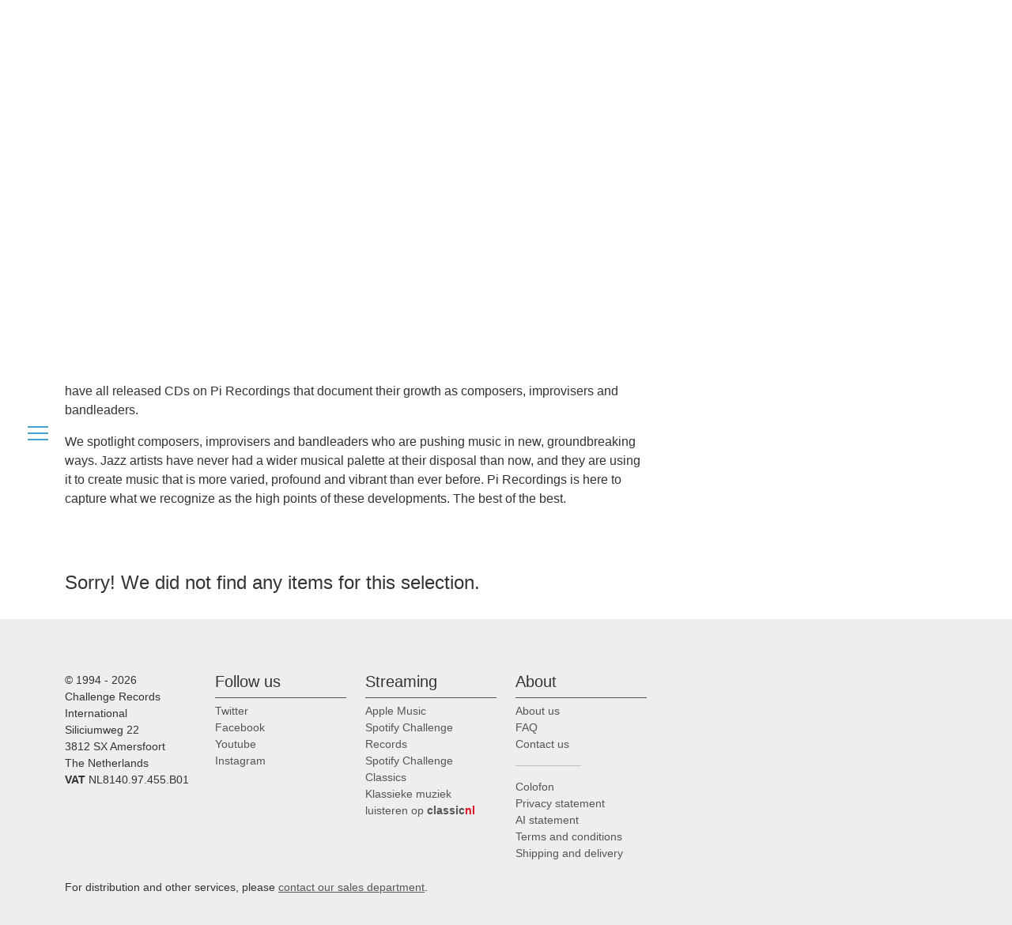

--- FILE ---
content_type: text/html; charset=utf-8
request_url: https://www.google.com/recaptcha/api2/anchor?ar=1&k=6Lcup44jAAAAANT2R3M4mcSVH82I6NzxobY8TfzX&co=aHR0cHM6Ly93d3cuY2hhbGxlbmdlcmVjb3Jkcy5jb206NDQz&hl=en&v=N67nZn4AqZkNcbeMu4prBgzg&size=invisible&anchor-ms=20000&execute-ms=30000&cb=eyv2kni2y04g
body_size: 48704
content:
<!DOCTYPE HTML><html dir="ltr" lang="en"><head><meta http-equiv="Content-Type" content="text/html; charset=UTF-8">
<meta http-equiv="X-UA-Compatible" content="IE=edge">
<title>reCAPTCHA</title>
<style type="text/css">
/* cyrillic-ext */
@font-face {
  font-family: 'Roboto';
  font-style: normal;
  font-weight: 400;
  font-stretch: 100%;
  src: url(//fonts.gstatic.com/s/roboto/v48/KFO7CnqEu92Fr1ME7kSn66aGLdTylUAMa3GUBHMdazTgWw.woff2) format('woff2');
  unicode-range: U+0460-052F, U+1C80-1C8A, U+20B4, U+2DE0-2DFF, U+A640-A69F, U+FE2E-FE2F;
}
/* cyrillic */
@font-face {
  font-family: 'Roboto';
  font-style: normal;
  font-weight: 400;
  font-stretch: 100%;
  src: url(//fonts.gstatic.com/s/roboto/v48/KFO7CnqEu92Fr1ME7kSn66aGLdTylUAMa3iUBHMdazTgWw.woff2) format('woff2');
  unicode-range: U+0301, U+0400-045F, U+0490-0491, U+04B0-04B1, U+2116;
}
/* greek-ext */
@font-face {
  font-family: 'Roboto';
  font-style: normal;
  font-weight: 400;
  font-stretch: 100%;
  src: url(//fonts.gstatic.com/s/roboto/v48/KFO7CnqEu92Fr1ME7kSn66aGLdTylUAMa3CUBHMdazTgWw.woff2) format('woff2');
  unicode-range: U+1F00-1FFF;
}
/* greek */
@font-face {
  font-family: 'Roboto';
  font-style: normal;
  font-weight: 400;
  font-stretch: 100%;
  src: url(//fonts.gstatic.com/s/roboto/v48/KFO7CnqEu92Fr1ME7kSn66aGLdTylUAMa3-UBHMdazTgWw.woff2) format('woff2');
  unicode-range: U+0370-0377, U+037A-037F, U+0384-038A, U+038C, U+038E-03A1, U+03A3-03FF;
}
/* math */
@font-face {
  font-family: 'Roboto';
  font-style: normal;
  font-weight: 400;
  font-stretch: 100%;
  src: url(//fonts.gstatic.com/s/roboto/v48/KFO7CnqEu92Fr1ME7kSn66aGLdTylUAMawCUBHMdazTgWw.woff2) format('woff2');
  unicode-range: U+0302-0303, U+0305, U+0307-0308, U+0310, U+0312, U+0315, U+031A, U+0326-0327, U+032C, U+032F-0330, U+0332-0333, U+0338, U+033A, U+0346, U+034D, U+0391-03A1, U+03A3-03A9, U+03B1-03C9, U+03D1, U+03D5-03D6, U+03F0-03F1, U+03F4-03F5, U+2016-2017, U+2034-2038, U+203C, U+2040, U+2043, U+2047, U+2050, U+2057, U+205F, U+2070-2071, U+2074-208E, U+2090-209C, U+20D0-20DC, U+20E1, U+20E5-20EF, U+2100-2112, U+2114-2115, U+2117-2121, U+2123-214F, U+2190, U+2192, U+2194-21AE, U+21B0-21E5, U+21F1-21F2, U+21F4-2211, U+2213-2214, U+2216-22FF, U+2308-230B, U+2310, U+2319, U+231C-2321, U+2336-237A, U+237C, U+2395, U+239B-23B7, U+23D0, U+23DC-23E1, U+2474-2475, U+25AF, U+25B3, U+25B7, U+25BD, U+25C1, U+25CA, U+25CC, U+25FB, U+266D-266F, U+27C0-27FF, U+2900-2AFF, U+2B0E-2B11, U+2B30-2B4C, U+2BFE, U+3030, U+FF5B, U+FF5D, U+1D400-1D7FF, U+1EE00-1EEFF;
}
/* symbols */
@font-face {
  font-family: 'Roboto';
  font-style: normal;
  font-weight: 400;
  font-stretch: 100%;
  src: url(//fonts.gstatic.com/s/roboto/v48/KFO7CnqEu92Fr1ME7kSn66aGLdTylUAMaxKUBHMdazTgWw.woff2) format('woff2');
  unicode-range: U+0001-000C, U+000E-001F, U+007F-009F, U+20DD-20E0, U+20E2-20E4, U+2150-218F, U+2190, U+2192, U+2194-2199, U+21AF, U+21E6-21F0, U+21F3, U+2218-2219, U+2299, U+22C4-22C6, U+2300-243F, U+2440-244A, U+2460-24FF, U+25A0-27BF, U+2800-28FF, U+2921-2922, U+2981, U+29BF, U+29EB, U+2B00-2BFF, U+4DC0-4DFF, U+FFF9-FFFB, U+10140-1018E, U+10190-1019C, U+101A0, U+101D0-101FD, U+102E0-102FB, U+10E60-10E7E, U+1D2C0-1D2D3, U+1D2E0-1D37F, U+1F000-1F0FF, U+1F100-1F1AD, U+1F1E6-1F1FF, U+1F30D-1F30F, U+1F315, U+1F31C, U+1F31E, U+1F320-1F32C, U+1F336, U+1F378, U+1F37D, U+1F382, U+1F393-1F39F, U+1F3A7-1F3A8, U+1F3AC-1F3AF, U+1F3C2, U+1F3C4-1F3C6, U+1F3CA-1F3CE, U+1F3D4-1F3E0, U+1F3ED, U+1F3F1-1F3F3, U+1F3F5-1F3F7, U+1F408, U+1F415, U+1F41F, U+1F426, U+1F43F, U+1F441-1F442, U+1F444, U+1F446-1F449, U+1F44C-1F44E, U+1F453, U+1F46A, U+1F47D, U+1F4A3, U+1F4B0, U+1F4B3, U+1F4B9, U+1F4BB, U+1F4BF, U+1F4C8-1F4CB, U+1F4D6, U+1F4DA, U+1F4DF, U+1F4E3-1F4E6, U+1F4EA-1F4ED, U+1F4F7, U+1F4F9-1F4FB, U+1F4FD-1F4FE, U+1F503, U+1F507-1F50B, U+1F50D, U+1F512-1F513, U+1F53E-1F54A, U+1F54F-1F5FA, U+1F610, U+1F650-1F67F, U+1F687, U+1F68D, U+1F691, U+1F694, U+1F698, U+1F6AD, U+1F6B2, U+1F6B9-1F6BA, U+1F6BC, U+1F6C6-1F6CF, U+1F6D3-1F6D7, U+1F6E0-1F6EA, U+1F6F0-1F6F3, U+1F6F7-1F6FC, U+1F700-1F7FF, U+1F800-1F80B, U+1F810-1F847, U+1F850-1F859, U+1F860-1F887, U+1F890-1F8AD, U+1F8B0-1F8BB, U+1F8C0-1F8C1, U+1F900-1F90B, U+1F93B, U+1F946, U+1F984, U+1F996, U+1F9E9, U+1FA00-1FA6F, U+1FA70-1FA7C, U+1FA80-1FA89, U+1FA8F-1FAC6, U+1FACE-1FADC, U+1FADF-1FAE9, U+1FAF0-1FAF8, U+1FB00-1FBFF;
}
/* vietnamese */
@font-face {
  font-family: 'Roboto';
  font-style: normal;
  font-weight: 400;
  font-stretch: 100%;
  src: url(//fonts.gstatic.com/s/roboto/v48/KFO7CnqEu92Fr1ME7kSn66aGLdTylUAMa3OUBHMdazTgWw.woff2) format('woff2');
  unicode-range: U+0102-0103, U+0110-0111, U+0128-0129, U+0168-0169, U+01A0-01A1, U+01AF-01B0, U+0300-0301, U+0303-0304, U+0308-0309, U+0323, U+0329, U+1EA0-1EF9, U+20AB;
}
/* latin-ext */
@font-face {
  font-family: 'Roboto';
  font-style: normal;
  font-weight: 400;
  font-stretch: 100%;
  src: url(//fonts.gstatic.com/s/roboto/v48/KFO7CnqEu92Fr1ME7kSn66aGLdTylUAMa3KUBHMdazTgWw.woff2) format('woff2');
  unicode-range: U+0100-02BA, U+02BD-02C5, U+02C7-02CC, U+02CE-02D7, U+02DD-02FF, U+0304, U+0308, U+0329, U+1D00-1DBF, U+1E00-1E9F, U+1EF2-1EFF, U+2020, U+20A0-20AB, U+20AD-20C0, U+2113, U+2C60-2C7F, U+A720-A7FF;
}
/* latin */
@font-face {
  font-family: 'Roboto';
  font-style: normal;
  font-weight: 400;
  font-stretch: 100%;
  src: url(//fonts.gstatic.com/s/roboto/v48/KFO7CnqEu92Fr1ME7kSn66aGLdTylUAMa3yUBHMdazQ.woff2) format('woff2');
  unicode-range: U+0000-00FF, U+0131, U+0152-0153, U+02BB-02BC, U+02C6, U+02DA, U+02DC, U+0304, U+0308, U+0329, U+2000-206F, U+20AC, U+2122, U+2191, U+2193, U+2212, U+2215, U+FEFF, U+FFFD;
}
/* cyrillic-ext */
@font-face {
  font-family: 'Roboto';
  font-style: normal;
  font-weight: 500;
  font-stretch: 100%;
  src: url(//fonts.gstatic.com/s/roboto/v48/KFO7CnqEu92Fr1ME7kSn66aGLdTylUAMa3GUBHMdazTgWw.woff2) format('woff2');
  unicode-range: U+0460-052F, U+1C80-1C8A, U+20B4, U+2DE0-2DFF, U+A640-A69F, U+FE2E-FE2F;
}
/* cyrillic */
@font-face {
  font-family: 'Roboto';
  font-style: normal;
  font-weight: 500;
  font-stretch: 100%;
  src: url(//fonts.gstatic.com/s/roboto/v48/KFO7CnqEu92Fr1ME7kSn66aGLdTylUAMa3iUBHMdazTgWw.woff2) format('woff2');
  unicode-range: U+0301, U+0400-045F, U+0490-0491, U+04B0-04B1, U+2116;
}
/* greek-ext */
@font-face {
  font-family: 'Roboto';
  font-style: normal;
  font-weight: 500;
  font-stretch: 100%;
  src: url(//fonts.gstatic.com/s/roboto/v48/KFO7CnqEu92Fr1ME7kSn66aGLdTylUAMa3CUBHMdazTgWw.woff2) format('woff2');
  unicode-range: U+1F00-1FFF;
}
/* greek */
@font-face {
  font-family: 'Roboto';
  font-style: normal;
  font-weight: 500;
  font-stretch: 100%;
  src: url(//fonts.gstatic.com/s/roboto/v48/KFO7CnqEu92Fr1ME7kSn66aGLdTylUAMa3-UBHMdazTgWw.woff2) format('woff2');
  unicode-range: U+0370-0377, U+037A-037F, U+0384-038A, U+038C, U+038E-03A1, U+03A3-03FF;
}
/* math */
@font-face {
  font-family: 'Roboto';
  font-style: normal;
  font-weight: 500;
  font-stretch: 100%;
  src: url(//fonts.gstatic.com/s/roboto/v48/KFO7CnqEu92Fr1ME7kSn66aGLdTylUAMawCUBHMdazTgWw.woff2) format('woff2');
  unicode-range: U+0302-0303, U+0305, U+0307-0308, U+0310, U+0312, U+0315, U+031A, U+0326-0327, U+032C, U+032F-0330, U+0332-0333, U+0338, U+033A, U+0346, U+034D, U+0391-03A1, U+03A3-03A9, U+03B1-03C9, U+03D1, U+03D5-03D6, U+03F0-03F1, U+03F4-03F5, U+2016-2017, U+2034-2038, U+203C, U+2040, U+2043, U+2047, U+2050, U+2057, U+205F, U+2070-2071, U+2074-208E, U+2090-209C, U+20D0-20DC, U+20E1, U+20E5-20EF, U+2100-2112, U+2114-2115, U+2117-2121, U+2123-214F, U+2190, U+2192, U+2194-21AE, U+21B0-21E5, U+21F1-21F2, U+21F4-2211, U+2213-2214, U+2216-22FF, U+2308-230B, U+2310, U+2319, U+231C-2321, U+2336-237A, U+237C, U+2395, U+239B-23B7, U+23D0, U+23DC-23E1, U+2474-2475, U+25AF, U+25B3, U+25B7, U+25BD, U+25C1, U+25CA, U+25CC, U+25FB, U+266D-266F, U+27C0-27FF, U+2900-2AFF, U+2B0E-2B11, U+2B30-2B4C, U+2BFE, U+3030, U+FF5B, U+FF5D, U+1D400-1D7FF, U+1EE00-1EEFF;
}
/* symbols */
@font-face {
  font-family: 'Roboto';
  font-style: normal;
  font-weight: 500;
  font-stretch: 100%;
  src: url(//fonts.gstatic.com/s/roboto/v48/KFO7CnqEu92Fr1ME7kSn66aGLdTylUAMaxKUBHMdazTgWw.woff2) format('woff2');
  unicode-range: U+0001-000C, U+000E-001F, U+007F-009F, U+20DD-20E0, U+20E2-20E4, U+2150-218F, U+2190, U+2192, U+2194-2199, U+21AF, U+21E6-21F0, U+21F3, U+2218-2219, U+2299, U+22C4-22C6, U+2300-243F, U+2440-244A, U+2460-24FF, U+25A0-27BF, U+2800-28FF, U+2921-2922, U+2981, U+29BF, U+29EB, U+2B00-2BFF, U+4DC0-4DFF, U+FFF9-FFFB, U+10140-1018E, U+10190-1019C, U+101A0, U+101D0-101FD, U+102E0-102FB, U+10E60-10E7E, U+1D2C0-1D2D3, U+1D2E0-1D37F, U+1F000-1F0FF, U+1F100-1F1AD, U+1F1E6-1F1FF, U+1F30D-1F30F, U+1F315, U+1F31C, U+1F31E, U+1F320-1F32C, U+1F336, U+1F378, U+1F37D, U+1F382, U+1F393-1F39F, U+1F3A7-1F3A8, U+1F3AC-1F3AF, U+1F3C2, U+1F3C4-1F3C6, U+1F3CA-1F3CE, U+1F3D4-1F3E0, U+1F3ED, U+1F3F1-1F3F3, U+1F3F5-1F3F7, U+1F408, U+1F415, U+1F41F, U+1F426, U+1F43F, U+1F441-1F442, U+1F444, U+1F446-1F449, U+1F44C-1F44E, U+1F453, U+1F46A, U+1F47D, U+1F4A3, U+1F4B0, U+1F4B3, U+1F4B9, U+1F4BB, U+1F4BF, U+1F4C8-1F4CB, U+1F4D6, U+1F4DA, U+1F4DF, U+1F4E3-1F4E6, U+1F4EA-1F4ED, U+1F4F7, U+1F4F9-1F4FB, U+1F4FD-1F4FE, U+1F503, U+1F507-1F50B, U+1F50D, U+1F512-1F513, U+1F53E-1F54A, U+1F54F-1F5FA, U+1F610, U+1F650-1F67F, U+1F687, U+1F68D, U+1F691, U+1F694, U+1F698, U+1F6AD, U+1F6B2, U+1F6B9-1F6BA, U+1F6BC, U+1F6C6-1F6CF, U+1F6D3-1F6D7, U+1F6E0-1F6EA, U+1F6F0-1F6F3, U+1F6F7-1F6FC, U+1F700-1F7FF, U+1F800-1F80B, U+1F810-1F847, U+1F850-1F859, U+1F860-1F887, U+1F890-1F8AD, U+1F8B0-1F8BB, U+1F8C0-1F8C1, U+1F900-1F90B, U+1F93B, U+1F946, U+1F984, U+1F996, U+1F9E9, U+1FA00-1FA6F, U+1FA70-1FA7C, U+1FA80-1FA89, U+1FA8F-1FAC6, U+1FACE-1FADC, U+1FADF-1FAE9, U+1FAF0-1FAF8, U+1FB00-1FBFF;
}
/* vietnamese */
@font-face {
  font-family: 'Roboto';
  font-style: normal;
  font-weight: 500;
  font-stretch: 100%;
  src: url(//fonts.gstatic.com/s/roboto/v48/KFO7CnqEu92Fr1ME7kSn66aGLdTylUAMa3OUBHMdazTgWw.woff2) format('woff2');
  unicode-range: U+0102-0103, U+0110-0111, U+0128-0129, U+0168-0169, U+01A0-01A1, U+01AF-01B0, U+0300-0301, U+0303-0304, U+0308-0309, U+0323, U+0329, U+1EA0-1EF9, U+20AB;
}
/* latin-ext */
@font-face {
  font-family: 'Roboto';
  font-style: normal;
  font-weight: 500;
  font-stretch: 100%;
  src: url(//fonts.gstatic.com/s/roboto/v48/KFO7CnqEu92Fr1ME7kSn66aGLdTylUAMa3KUBHMdazTgWw.woff2) format('woff2');
  unicode-range: U+0100-02BA, U+02BD-02C5, U+02C7-02CC, U+02CE-02D7, U+02DD-02FF, U+0304, U+0308, U+0329, U+1D00-1DBF, U+1E00-1E9F, U+1EF2-1EFF, U+2020, U+20A0-20AB, U+20AD-20C0, U+2113, U+2C60-2C7F, U+A720-A7FF;
}
/* latin */
@font-face {
  font-family: 'Roboto';
  font-style: normal;
  font-weight: 500;
  font-stretch: 100%;
  src: url(//fonts.gstatic.com/s/roboto/v48/KFO7CnqEu92Fr1ME7kSn66aGLdTylUAMa3yUBHMdazQ.woff2) format('woff2');
  unicode-range: U+0000-00FF, U+0131, U+0152-0153, U+02BB-02BC, U+02C6, U+02DA, U+02DC, U+0304, U+0308, U+0329, U+2000-206F, U+20AC, U+2122, U+2191, U+2193, U+2212, U+2215, U+FEFF, U+FFFD;
}
/* cyrillic-ext */
@font-face {
  font-family: 'Roboto';
  font-style: normal;
  font-weight: 900;
  font-stretch: 100%;
  src: url(//fonts.gstatic.com/s/roboto/v48/KFO7CnqEu92Fr1ME7kSn66aGLdTylUAMa3GUBHMdazTgWw.woff2) format('woff2');
  unicode-range: U+0460-052F, U+1C80-1C8A, U+20B4, U+2DE0-2DFF, U+A640-A69F, U+FE2E-FE2F;
}
/* cyrillic */
@font-face {
  font-family: 'Roboto';
  font-style: normal;
  font-weight: 900;
  font-stretch: 100%;
  src: url(//fonts.gstatic.com/s/roboto/v48/KFO7CnqEu92Fr1ME7kSn66aGLdTylUAMa3iUBHMdazTgWw.woff2) format('woff2');
  unicode-range: U+0301, U+0400-045F, U+0490-0491, U+04B0-04B1, U+2116;
}
/* greek-ext */
@font-face {
  font-family: 'Roboto';
  font-style: normal;
  font-weight: 900;
  font-stretch: 100%;
  src: url(//fonts.gstatic.com/s/roboto/v48/KFO7CnqEu92Fr1ME7kSn66aGLdTylUAMa3CUBHMdazTgWw.woff2) format('woff2');
  unicode-range: U+1F00-1FFF;
}
/* greek */
@font-face {
  font-family: 'Roboto';
  font-style: normal;
  font-weight: 900;
  font-stretch: 100%;
  src: url(//fonts.gstatic.com/s/roboto/v48/KFO7CnqEu92Fr1ME7kSn66aGLdTylUAMa3-UBHMdazTgWw.woff2) format('woff2');
  unicode-range: U+0370-0377, U+037A-037F, U+0384-038A, U+038C, U+038E-03A1, U+03A3-03FF;
}
/* math */
@font-face {
  font-family: 'Roboto';
  font-style: normal;
  font-weight: 900;
  font-stretch: 100%;
  src: url(//fonts.gstatic.com/s/roboto/v48/KFO7CnqEu92Fr1ME7kSn66aGLdTylUAMawCUBHMdazTgWw.woff2) format('woff2');
  unicode-range: U+0302-0303, U+0305, U+0307-0308, U+0310, U+0312, U+0315, U+031A, U+0326-0327, U+032C, U+032F-0330, U+0332-0333, U+0338, U+033A, U+0346, U+034D, U+0391-03A1, U+03A3-03A9, U+03B1-03C9, U+03D1, U+03D5-03D6, U+03F0-03F1, U+03F4-03F5, U+2016-2017, U+2034-2038, U+203C, U+2040, U+2043, U+2047, U+2050, U+2057, U+205F, U+2070-2071, U+2074-208E, U+2090-209C, U+20D0-20DC, U+20E1, U+20E5-20EF, U+2100-2112, U+2114-2115, U+2117-2121, U+2123-214F, U+2190, U+2192, U+2194-21AE, U+21B0-21E5, U+21F1-21F2, U+21F4-2211, U+2213-2214, U+2216-22FF, U+2308-230B, U+2310, U+2319, U+231C-2321, U+2336-237A, U+237C, U+2395, U+239B-23B7, U+23D0, U+23DC-23E1, U+2474-2475, U+25AF, U+25B3, U+25B7, U+25BD, U+25C1, U+25CA, U+25CC, U+25FB, U+266D-266F, U+27C0-27FF, U+2900-2AFF, U+2B0E-2B11, U+2B30-2B4C, U+2BFE, U+3030, U+FF5B, U+FF5D, U+1D400-1D7FF, U+1EE00-1EEFF;
}
/* symbols */
@font-face {
  font-family: 'Roboto';
  font-style: normal;
  font-weight: 900;
  font-stretch: 100%;
  src: url(//fonts.gstatic.com/s/roboto/v48/KFO7CnqEu92Fr1ME7kSn66aGLdTylUAMaxKUBHMdazTgWw.woff2) format('woff2');
  unicode-range: U+0001-000C, U+000E-001F, U+007F-009F, U+20DD-20E0, U+20E2-20E4, U+2150-218F, U+2190, U+2192, U+2194-2199, U+21AF, U+21E6-21F0, U+21F3, U+2218-2219, U+2299, U+22C4-22C6, U+2300-243F, U+2440-244A, U+2460-24FF, U+25A0-27BF, U+2800-28FF, U+2921-2922, U+2981, U+29BF, U+29EB, U+2B00-2BFF, U+4DC0-4DFF, U+FFF9-FFFB, U+10140-1018E, U+10190-1019C, U+101A0, U+101D0-101FD, U+102E0-102FB, U+10E60-10E7E, U+1D2C0-1D2D3, U+1D2E0-1D37F, U+1F000-1F0FF, U+1F100-1F1AD, U+1F1E6-1F1FF, U+1F30D-1F30F, U+1F315, U+1F31C, U+1F31E, U+1F320-1F32C, U+1F336, U+1F378, U+1F37D, U+1F382, U+1F393-1F39F, U+1F3A7-1F3A8, U+1F3AC-1F3AF, U+1F3C2, U+1F3C4-1F3C6, U+1F3CA-1F3CE, U+1F3D4-1F3E0, U+1F3ED, U+1F3F1-1F3F3, U+1F3F5-1F3F7, U+1F408, U+1F415, U+1F41F, U+1F426, U+1F43F, U+1F441-1F442, U+1F444, U+1F446-1F449, U+1F44C-1F44E, U+1F453, U+1F46A, U+1F47D, U+1F4A3, U+1F4B0, U+1F4B3, U+1F4B9, U+1F4BB, U+1F4BF, U+1F4C8-1F4CB, U+1F4D6, U+1F4DA, U+1F4DF, U+1F4E3-1F4E6, U+1F4EA-1F4ED, U+1F4F7, U+1F4F9-1F4FB, U+1F4FD-1F4FE, U+1F503, U+1F507-1F50B, U+1F50D, U+1F512-1F513, U+1F53E-1F54A, U+1F54F-1F5FA, U+1F610, U+1F650-1F67F, U+1F687, U+1F68D, U+1F691, U+1F694, U+1F698, U+1F6AD, U+1F6B2, U+1F6B9-1F6BA, U+1F6BC, U+1F6C6-1F6CF, U+1F6D3-1F6D7, U+1F6E0-1F6EA, U+1F6F0-1F6F3, U+1F6F7-1F6FC, U+1F700-1F7FF, U+1F800-1F80B, U+1F810-1F847, U+1F850-1F859, U+1F860-1F887, U+1F890-1F8AD, U+1F8B0-1F8BB, U+1F8C0-1F8C1, U+1F900-1F90B, U+1F93B, U+1F946, U+1F984, U+1F996, U+1F9E9, U+1FA00-1FA6F, U+1FA70-1FA7C, U+1FA80-1FA89, U+1FA8F-1FAC6, U+1FACE-1FADC, U+1FADF-1FAE9, U+1FAF0-1FAF8, U+1FB00-1FBFF;
}
/* vietnamese */
@font-face {
  font-family: 'Roboto';
  font-style: normal;
  font-weight: 900;
  font-stretch: 100%;
  src: url(//fonts.gstatic.com/s/roboto/v48/KFO7CnqEu92Fr1ME7kSn66aGLdTylUAMa3OUBHMdazTgWw.woff2) format('woff2');
  unicode-range: U+0102-0103, U+0110-0111, U+0128-0129, U+0168-0169, U+01A0-01A1, U+01AF-01B0, U+0300-0301, U+0303-0304, U+0308-0309, U+0323, U+0329, U+1EA0-1EF9, U+20AB;
}
/* latin-ext */
@font-face {
  font-family: 'Roboto';
  font-style: normal;
  font-weight: 900;
  font-stretch: 100%;
  src: url(//fonts.gstatic.com/s/roboto/v48/KFO7CnqEu92Fr1ME7kSn66aGLdTylUAMa3KUBHMdazTgWw.woff2) format('woff2');
  unicode-range: U+0100-02BA, U+02BD-02C5, U+02C7-02CC, U+02CE-02D7, U+02DD-02FF, U+0304, U+0308, U+0329, U+1D00-1DBF, U+1E00-1E9F, U+1EF2-1EFF, U+2020, U+20A0-20AB, U+20AD-20C0, U+2113, U+2C60-2C7F, U+A720-A7FF;
}
/* latin */
@font-face {
  font-family: 'Roboto';
  font-style: normal;
  font-weight: 900;
  font-stretch: 100%;
  src: url(//fonts.gstatic.com/s/roboto/v48/KFO7CnqEu92Fr1ME7kSn66aGLdTylUAMa3yUBHMdazQ.woff2) format('woff2');
  unicode-range: U+0000-00FF, U+0131, U+0152-0153, U+02BB-02BC, U+02C6, U+02DA, U+02DC, U+0304, U+0308, U+0329, U+2000-206F, U+20AC, U+2122, U+2191, U+2193, U+2212, U+2215, U+FEFF, U+FFFD;
}

</style>
<link rel="stylesheet" type="text/css" href="https://www.gstatic.com/recaptcha/releases/N67nZn4AqZkNcbeMu4prBgzg/styles__ltr.css">
<script nonce="VUSvu-vVv7JgFGl98zzgeQ" type="text/javascript">window['__recaptcha_api'] = 'https://www.google.com/recaptcha/api2/';</script>
<script type="text/javascript" src="https://www.gstatic.com/recaptcha/releases/N67nZn4AqZkNcbeMu4prBgzg/recaptcha__en.js" nonce="VUSvu-vVv7JgFGl98zzgeQ">
      
    </script></head>
<body><div id="rc-anchor-alert" class="rc-anchor-alert"></div>
<input type="hidden" id="recaptcha-token" value="[base64]">
<script type="text/javascript" nonce="VUSvu-vVv7JgFGl98zzgeQ">
      recaptcha.anchor.Main.init("[\x22ainput\x22,[\x22bgdata\x22,\x22\x22,\[base64]/[base64]/[base64]/ZyhXLGgpOnEoW04sMjEsbF0sVywwKSxoKSxmYWxzZSxmYWxzZSl9Y2F0Y2goayl7RygzNTgsVyk/[base64]/[base64]/[base64]/[base64]/[base64]/[base64]/[base64]/bmV3IEJbT10oRFswXSk6dz09Mj9uZXcgQltPXShEWzBdLERbMV0pOnc9PTM/bmV3IEJbT10oRFswXSxEWzFdLERbMl0pOnc9PTQ/[base64]/[base64]/[base64]/[base64]/[base64]\\u003d\x22,\[base64]\x22,\x22YcK5wow7S8Kpw5ArwqjChx0VwpR2w4nDgCPDljshJ8OKFMOEYidzwoM8ZsKYHMOFTRp7NVrDvQ3DglrCgx/[base64]/DlA4fwpB2w6/Ck8KULMKgKsOwLwZdwrtwW8OtKm8XwpLDpwLDumd3wqpuFQTDisKXHlF/DCXDt8OWwpcGG8KWw5/CvsO/w5zDgz0VRm3CscKywqLDkVYxwpPDrsOSwoo3wqvDj8K/wqbCo8KUcS4+wo/[base64]/f3wewrDDmU4BFjrCp8KbH8KEEVHDssOjY8OtXMKGZ0XDsgLCosOjaW8CfsOeVMKlwqnDv1vDl3UTwpHDisOHc8OOw4PCn1fDpsOnw7vDoMK7GsOuwqXDmgpVw6RhLcKzw4fDpWlybUnDhhtDw4HCusK4csONw7jDg8KeHcK6w6R/XsOVcMK0HMKPCmIYwq15wr9vwopMwpfDq1BSwrhzX37Cimgtwp7DlMO5LRwRXlVpVzDDisOgwr3Dtwpow6cPEQp9OX5iwr0pb0ImHHkVBG7CoC5Nw7vDqTDCqcKGw5PCvHJbClU2wrfDvGXCqsO9w6hdw7J+w5HDj8KEwpAxSAzCvMKTwpIrwqV5wrrCvcK/w67DmmFDXyB+w71xC34McDPDq8K6wrVoRVlyY0ctwqPCjEDDmXLDhj7ChCHDs8K5cSQVw4XDnSlEw7HCn8O8EjvDjsOjaMK/wrFTWsK8w5dbKBDDjFrDjXLDhlRHwr11w6k7UcKnw6cPwp58LAVWw43CqCnDjGALw7xpcDLDgsK6RBcqwowEVMOSZsOOwqvDk8K4UXhIw4A3wrIgJMOpw6gXCsKXw79fUsKfwp1/b8OjwoMlLcO3MMO4F8KPLcO/XMOAHXLCn8Kcw693wo/DjCfDlW3CvcKawqM8V3IfC3fCk8O2wrDDlFPCqsOnScKQMwAuYcOdwr5wEMOdwqNYfMOJwrBpbsO1CMOZw7MNBsK5JMOAwr/ClmxhwoowZ1HDj3vCi8KvwprDpFMvHB3DrsOmwq4Nw6jCj8OGw63Dk3PCnD0LNn9/[base64]/[base64]/DmDHDoyzCjMO3w4hLwrwpw6/DvybCoTIewoEEZjLDjcKDPRDDtcKsMgDCkcKUfMKHBk3DvsOzwqPCpWxkHcOQw5HCsVxtw5dGwpXDsw8iwpspbj5qXcO6wol7w7g2w6s5K2RUw70ew4FGbExoMsOMw4TDsnkEw6lKTwowTHLDr8O2w7wJY8OdJMKoNMOPeMOhwpzDkilww4/Cl8K6bcOBw6RDFsOYUhlVBU5Iwrtxwo1UPMO+EFjDtCEQD8O+w7XDtcKjw70tI1zDg8K1a2JMDcK+w6vCmMKRw6jDuMKbwqPDn8OXw5PCi3BGS8KPwrseVwAnw4/DoA7Dh8OZw7/[base64]/CpsOPwpDDu8Kow6wjw6TCoMOrwrXCmVxvwpJ2H0nDocK8w6LCisKzKyIXPww8wrkLccKlwrVuGcOUwrrDqcO0wpTDlsKNw7Btw4jDlMOVw4hKw6R/[base64]/HzfCoi/CmDgwecK7wqFcW0tJYRnCkMKOw7ITdMKvecO7fkBLw49ewrjCmTbCgsKVw53DncKCw4DDhDdBwrfCtlc/wqLDocKwW8K3w5PCvMK5YGfDhcK4ZMKLAMKow5REB8OiXkHDtMKlGDLDnsOOwoLDmcOZBMKLw5bDh0bCncOEScK7wqEGKxjDscOyG8OIwq4nwq1kw6Q0EsKXYG54w4tRw6sZIMKBw4HDj2BacsOrZAlJwobDt8O9wpgfw4UIw6M3wpLDpMKhVsKhI8O9wq1TwqTCqn/CgMOxLDsvZMO/SMK1blUJXX/CncKZb8Kcw5RyG8KGw6E9w4ZawpoyQMOQwovCksOPwoQ1E8KLZMO+TxXDkMKjwoPDr8Krwr/Co3pEP8KzwqDCkH4rwojDg8OrEcOGw4jCicOKVFJyw5XDix8gwrzCqMKef3cyb8KtYAbDlcOmwrbDuQdhEsKaOXnDpsKkaAYnHsOnZnBVw7PCp2MJw6VsMFHDn8KfwoDDhsOpw6vDksOIdMKPw6/CtcKrT8OSw5/Cs8KAwr7CsWEVPcOdwo3DvsOTw6UxEDsMU8ORw4LDnzd/w7d5wqDDtUhxwqzDk33Cq8Kmw5fDi8Odwr7CsMKbWsOvHMOzAsOBw7hKwoxww6Mpw6rCm8KCw5g1XsKmXkrCoiXCikTCpcK2wrHCnF/Cs8KBdRVwWgHCmx3Dj8OUK8KrWznClcKGGn4FVMOLeXrCi8KvdMO1wrNAR0ANw6fDssKJw6XCoQNvw5zCtcK3LcO7eMOGBT/DkFVFZCPDjmXCpj/DoA41w61jYMOXwoJqVMOLMMKtDMOhw6dRDCvCpMKBw5Z1Z8O9wpoGw47CpQ5XwoTDkxF4IiACEV/ClMKHw6AgwoLCt8O9wqFkw5/Djxcew5khEcK7T8KtNsKnwqrCmcObOTjCmBoyw5gMw7kPwpQlwppVOcOBworCkTIPTcOrPXnDo8KrcHzDsBt5eEnDkivDsG7Di8K0wo1JwoFPGCnDt2UrwqfDhMK2w6ZtesKWcg3Dnh/[base64]/CiMOpKxnCosOrwocOw5nDgRNzwrN2wq/[base64]/DoTsdwrrCgMK3LGQ7woh9w57Ci8Oiw4hlUsKbDMKfw64aw5xwesOgwrzCi8Kvw70eYcOlSwfCiiLDjMKdUwzCkih2LMO/wpokw7bCocKWHAfDvy1hGMKwJsKmIzskw6IPJ8OOacOkbsKKwpF7wpgsTcOtwpRaAS5Sw5RGFcKMw5sVw7xPwr3CmE4zXsKWw4cZwpE0w4/CmsKqwpTCusOLMMOFeiJhw6VdfMKlw7/[base64]/C3rDvA7Cr8ORw6rCvsK0w4PCiGPCqsOdwqIoVcKQUMKQA3wawq5aw5IEP0sZVcKIAzXDnm7CtMORc1HCl3XCikw8P8OIwojClMOfw4Ntw6MOw5psRsOtUMKfF8KFwo4pWMKSwpgJbzrCmsKncsK0wqvCm8OxPcKNIn/Cv15Xw5xYViPCjBQWDMK5wovCu0jDuTdCD8O2ZUrCkjbCtsOMbsOywobCh043OMOWOsOjwowgwpfCvlTDhwEfw4vDh8KFXsOJN8ODw7tmw4hlTsO4JHUmwo5hUwXDnsKLwqJlB8Kvw43Dm2YZPcOIwpLDv8OGwqXDoWkBWMK9IsKqwoZtN24/w70Rw6fDgsK0w6lFd3zCnRfDrMOcw4NowodZwojDsShaG8KuajtJw77Dg3rDuMO/[base64]/DlnfCmcO8IjLDiErCuWwyViXDngUzPsKxRMOwNXjCs33DhMKDwqZTwrEvJB/CpMKdw4UHDljCqQ3Csl57IcO9w7XDpBMFw5fCpcOVfnQmw5/DtsOZbFbCrkIkw4MPecKML8OAw4jDpADDucO3wp3CtMK0wr9yaMOXwq3CtxRow5zDjMODdzbCnhE9BSLCj1XDksOCw6w0dTjDjGbCrMOCwoE+wo/DnGPCkRsDwpfClBHCmMONL18lH1jDhznDn8OLwrbCrsK3XVvCpW/DncOfSsOhw5/[base64]/KQAbwrvDk8OdTcKHZ8KNwpQnS8O6PMKyw5Jfb8K+WzIbwrrDl8OaThNWEcKLwqzDlRAUdWvCmMOYN8O2H0IIQTXDqsKHL2BIcHsZMsKRZgXDjMOsWsK1IsO9wp3Dm8OYTyTDsWxsw7zCk8OYwozCoMOyfSfDjwbDj8OKwpQwfiXCtcKtw4fCm8KJX8KHw6F/SU3Cj3USBxXDncKfCkfDqgXDmVt5w6Z4UhvCnmwHw6LDigg3wrnCtsOBw7/[base64]/CgMKBw57CqXNPwrDDllrDv8OcJsKAwrTCr8OxWT7DsVrDusKjD8KywrnCoWV8w5zCrsO4w78pCsKJER3DqsK0cERIw4HClRAcRsOLwr9HYMKuwqRZwpcWw6oDwrE4V8Kiw6vCmMOOwqvDncKgKBnDoHvDoEDCnBdJwpPCuiwBeMKHw4Z4TcKpBD0FOiNqJMO/wpfDmMKaw5LCrsO/bsOFSFMjHcKXf24TwpXCnsOBw4PCjcOZw5cEw7BxJ8Ocwr3CjgzDgGcow517w4lpwofCvl0cLRZqwpx1w6XCtMK8RUMlMsOew6Q+PExHwrRhw7clJXA+wqDCilDDkUg8VcKmVgzCksOZb0xaHh3DtcKQwoPCsA0sfsOcw6XCpRFrDm/DiSPDp158wplGLMK/w6vDmMKdFxlTw5XCqibCj0J5wpInw7/CkWYMPi8cwqTClsKLKsKAPxXCpnzDq8KNwpzDmGNPScKZZ1zDigHDs8Odw7t7Sh/CqcKYKTQ+HSzDt8OHwphPw6bDmMO7w7bCkcOTwqfCuTXCuxo4WmEWwq/Ci8OAVgPChcOTw5ZBw53ClMKYwr3CiMO2wqvDocOpwpbDuMKHOMOQMMKtworDkSRyw7zChnYoeMKJIDsUK8Kmw6lcwpxrw4nDnMODanRzwrIqW8OmwrNBw5jCvGjCnk/Cmngmwp/CgVFowpkKDlDCv3HDlsOhe8OjTDVrW8KqZsOvH2bDhDfCn8KtVhXCqsOFwojDpwEiX8OGRcOlw6lpV8KNw6rCjD0gw5rClMOqZCfCtzzCqMKQw5fDsl/DiEcABsKOOgLCk2XCusO4w7AoRcK6QTU5b8Klw4DChQLDusKbIsKFw5PCrsKjwr97AWzCiErCojhEw4dzwojDosKYw5DCqsK2w7nDhghJQ8KrSUQBRn/Din0LwrDDvW7CjkLCs8O+wqoyw5QHM8KeS8OEQMK6w6xnXxjDl8Krw5ZTbsOVcSXCn8KvworDsMOyVzrCtBQ2dMOhw43CmV/CrVTCtyLCssKvHsOMw7N6CsOwdSIaFcKZw73DjMObwqtKRiLDqcOGw7DDoD/DrTLCk2o2fcKjQ8O2woPDpcOtw4XDnnDCq8K7AcO5BmfDgcOHwpJpaj/DlSDCtMOOPA9xwp0Pw6t5wpBrw5TClsKpI8K2w4bCocOqCkIfwpkIw4dEc8OaD1xfwrBzw6DDpsKKelsEdMOowqPCmcOAwq7CgiB2LcOsMMKqQS8+VGXCqRI+w5HDq8OrwofCscKNw7/DnMK6wqQGwrHDnRYwwoUsDwRnQMKnw5bDvA3Dmx/CtwtJw5bCoMOpAkfCpnVFdkzCtUnCmU0vwpwqw6rCk8KPw6XDkV3DhcOEw5zCtMOqw5VuH8O/D8OWDyRsHH0bW8KRw5NhwoJew4AIw4Qbw7Z/[base64]/CsQbCpwxvNMK8w5rCrcOhwrUJGXrCk1oyw7XCh0/[base64]/DnHRpOxdsBsOLw5QeQQ3Cj8ODasOjCMOMw7VRw5DCrw/CgHvDlhbCmsKUfsOZKXI4HipLJsKHNMO2QsOmOVxCw7/Dt07CusOzYsKHw4rCo8ODw6o/ecOmwqTDpj/CpcKgwrjDoRd6w4hFw7rCgcOiw6jClELCiAQcwpPDvsOcw7pdwrPDiR8owrDCrV5PFcOvEsONwpRow5Vlwo3CqcOEMFoBwqkJwq7CuDvDg33Dk2PDpWwgw6t0TsKmf2bCnwMQIyEBYcKWw4HCvUtEwpzCvcO5wonCl1NZIQYRw7rDoRvDh0cLWSF/[base64]/Dt8O3I2ghwoTCuCrDjwfDq8K3ZS1qJcKpw5kKJi/DiMKGw67CqcKsdMOTwrI8bBMdEXHDuirCtMK5IsKZaT/CuU5WL8KewpI5wrVOwo7Do8KxwrLCi8KdHsOcTRnDocOfwqrCpEJhw683VcKLw6NQWMOeDFHDtXTCpgRaKMKBUyHCucKKw6XDvC3DlR3DuMKcAVUawp/Cnh3ClEfCsT12csKBRcO1e0vDuMKdwqrDu8KkYyzCsmo0HMOuFsOOwoFZw7LCmMOsE8K9w6vCsyDCk1zCn38iCMK7Tiwsw53CogJKVMOZwrjCjGTDgiMLwohFwqM4V1TCq0rDhVDDoQzDt33DjjzCscO3wo0Jw4pRw6PCj29qwrBdw7/Cni7CvcK7w7LDtcOobsOewohPKx1bwprCn8OWw58cw47CkMK6BTbDjgvDtlbCqsOQRcOgw45Ew5hawqRzw6EJw6szw6TDtcKOecOmwp7DrMOhFMOpa8KfbMOEUMKkwpbCuSwUw78Dwo4gwpjDhyTDr1nDhlTDh3bDuwPCoDVXeUhSwqrDpznCg8KdD2pBNgvCt8KOeg/Dkz/DlDzCs8K4w7DDlMK0c0DCjj03wrQZw7lWwrR/wqJVHMOSJ29NKlnCjMKfw69Kw7gtBsOJwqlfwqbDr3TDhcKmdsKBw4LCkMK1CsO6wrnCvMORRcOFacKUw53Ds8OAwpknw54nwobDkF8Rwr7CoFPDhcKBwrJYw4/CrcOQcW7CpMOzNQfDn13CicKjOg/CosOGw7vDsVQ2wplsw5lob8KJEmsOQjQbw7J1w6PDtgMncsOOCMOMesO0w7zCscOcBQLCjsOcXMKSIsKdwro8w551wo/[base64]/DpSzCq8Onw51BJifDgWNFwqETw4UdNAbDisOFw7F9DmvCmMKHbALDm2Q0w6PCn3jCj27DuQkAwq/DozPDhD54SkRSw57Dlg/ChcKIey9jc8KPLQnCpcOtw4nDrCnCpcKOZW0Vw4pzwp9zfQTCognDscO7w7ICw7jCh0zDuwZnw6DDlSEZSUQcwqZywqTDosK1wrQxw5VROMOhSXEBARN4dFHCn8K/[base64]/[base64]/CsHUlDjBiw49vw4pEw4vDlDhuTTtOClnCssKpw7lyQhAlNMO9wp7DoQ3DtsO6EUnDpTteLjpTwoLCjQkxwpIIZE/[base64]/[base64]/CMOKTlvCucOMbsO+wrhWMMKdwovCiMOew4TCvDvChXIoGgQaDVUHw73DvRUBUhDCmU1UwojCvMOKw6wuMcOMworDqGQ/HMK8MhjCvl/Cv2sdwpjCvsKgHxhtwpzDhy/CnMOtOsOVw7QkwqQQwpIzDMOnAcKBwonDkMKOLQZPw7rDusKZw4A+fcOJw5/CsSbDm8OTw4YTwpHDvcK+wpLDpsKkw5HDgsKmwpddw7nDmcOaQ0MUdMKhwpjDqsOuw6YKOSIswoNjZGHDoTHCoMO8wonCr8Khf8K/SknDsGk3wrILw7JHw4HCowrDq8OZTxfDvU7DgsK2wrLDgADDjhjCsMO+w7kdLxXCtGoXwrFEw7Amw61DMMOKHAJLwqLCs8KPw7/[base64]/[base64]/CoMOjMcKHw73CqMO0ZMKpFsK3Sy7DnsOsFlrDh8KHKsO3UD/[base64]/ChsOWBn/Cu05kwqMdw5F/HsKDVBEvCcKaNHnDkh5Rw6hRwoLDp8OoQMOFOMO9w7otw4jCscKTTcKDfsKIdcKMGkcYwpzChcOSbxzDolnDiMKxBG4DLCVEMgHChcKgHcOlw5lyPsKGw4NgN3nCoT/[base64]/w4A3w6Vqw7vCrCU4XmvCoRsMVMKKOcKdwr3Dqz3ChhHCtiUiD8KNwqNyEGfCmMObw5jCpXnCjcOcw6PCiVw3IgrDmjrDtsOxwrl4w6HCg3dJwpjDtFcBw6TDgVc8EcK3WMK/JMKSw48Iw43DoMKMEFLDukrDlSzCjR/Dq2DDnjvCmRnCscO2LsK2O8OHGMKYAAXCnmN/w63Ch3J0ZWE1El/[base64]/DocK8wrTDqsOle8Kgw7vDq8Ktw6V3NMKYDcOiw6krwotww5F6wpl9wozDqsOSw5HDiVwidsKzOcKLw4FUw4jCjMK+w5IHfABcw77DhBZvDiLCkTgPMsKHwrgPwpnCuQVGwqbDozbDpMOjwprDu8Oqw6LCv8Kyw5V8TMKjKibCqMOQK8KHUMKqwoctw6LDtHEmwo/Dr3tvw6LDin9eVRTDimfCt8KOw6bDicKlw5xoPgR8w4/CksKTSsKUw6REwpXDtMODw4rDqMKLGMKgw6HCsml8w4ocWjJnw6IdWsOPegVQw7xpw7rCm00Ew5DCqcKgGCkueQTCiCvCisKPw4zCkcKwwp1MAkluwrfDvSbCosKxV3hMwojClMKpw58yP0Aew4fDh1zCmMKLwpAhHMKDQcKCwpzDj1/DmsO6wq1+wr8+B8O9w6YTUsKXw5/CqMK4wo7CsV/DosKSwoIWw7NLwp1cecODw5VRwqjClABgHUPDvsKDwoIhZQgpw5rDphrCosKKw7ERw5TDiB3Dmwdda0rDvgbDm24HAkPClgbCk8KYwpzDhsKhwr5WHcOXBMK8w5zDrnvCl2/CpTvDuDXDnHnCjcODw7VAwoxNw6gtUwHCicKfwoTCo8K6wrjCjXDCh8OAw79RanURwqYpwphBEibDkcOow7t3wrRaLijCtsKtT8KuNVcJwr8IEgnCpsOewp7DgsOdbE3Csz/CpcOaWsKPAMKVw6zCi8KCCEFMwqPClsOPPsKAOhPDkmPDu8O/w7ENL0/DjFrDsMOYw67CgkIxb8KQw5gGw4J2w45WPDJ1Digbw5/DlBElHcKrwpEewrV+wq7DpcKMw5vCqi45woINw4dgZ00owqxMwphFwqnCs0pMw7PCrsOuw5NGWcOzWsOyw5Ecwp3CtDjDqMORw7LDncKiwrUuYsOnw6AwQcObwqzCg8K8wpRedMOnwoJywq/Cl3XCqsK5wpxwFcKqWVlnwoXCrsKTHcK1TmdpcMOAwpZDc8KQX8KXw6UgKSMwQcO1A8OTwrJxD8O9R8KwwqhPw4TDng7DvcO4w63ClzrDlMOfEE/CisOmHMO6OMO4wonDsgxqd8OowrDDgcKfSMORwqkTw4HCuS4+w6A7bcK+wpDDicOMH8OWajTDgmpJb2FbbQXDmAPCkcKXPlIFwqnDinxywr3DocOXw5DCucO2BGPCpS/[base64]/Cnk/Ck8KTwrA/w79wADvDoDTCicKdwrYcw6DCusKiwqzCpcKbEUIWwp/DnFhBJ2/[base64]/ChAPDhWskwoxtwqxOw67CpgvDvALCncOwSXXCikTDl8K3EMKDPVsKFm7DnFI+wpTDocKlw6rCisODwovDpSHCp3/DjW3DvwTDjMKIf8ONwr8AwotNekl0wrfCq0FDw6kvCmthw41tNsK6Ew/[base64]/[base64]/[base64]/Dv8K0w5hlWMOmwrfChcOFwrTDtATCpT9pDjDDusOXOzcmwrBzwqlww4vDuyFbMMK1cloYXFDDosKpw63DtGtsw4w0LUx/ImFHwoZhTC1lw694w49JWxhyw6jDr8K6wqjDm8OFw49dS8KywqXCtsOEbBHDmgTCtsOoJsKXWMOXw7bDo8KedDlBVHHCnXgwMsObLsKUWGE4d1IewrJ5wqLCicK+aAkwCcKowrnDhsOGMcOwwrLDqsK2MBjDo0Z8w7MqD2Ziw5xrw7/DoMKgLcK3UjoZeMKZwpdEQFlNBk7DpMOuw7Q6wp7DpgfDhxU4cyd/woJjwp/DlsOjw4MdwrTCtTLCgMK9MMKhw57Cj8O8eDfDvAbDhMOIwq03cC8hw4Bkwopxw53CnVLDqyltCcKFeQZ+wpXCmS3CsMOaMsKrIsOyBcK2w5XCh8ONw5s4Sh9Jw6HDlsOww4HDocKtw4Y+QsKrCsOEw4tew57DmUXCk8OEw7HDml3Dq2BUMw/Dh8KZw5ALw63Ckm3CpMOsVMKjPcK5w6DDjcODw5B4wrLCuCjCmMKXw7jCqEDCr8OoNsOOPcOASDLChMKuasKCOE9wwodDw6DDuH3Do8OBwqpgwp0PRWNXwrzDosKywrzCjcO8wqHDs8OYw5x/wo0WGsKoaMKWwq/DtsKnwqbDksKOw5dQw7XDpQ0Jf04SRcOQw5Ucw6LClkrDlirDpMOCwpDDhwjCisOEwoRKw6LDomrDjBMow751MMKcdcOKc2HCt8Kowp9WeMOUfyhtd8KLwrMxw57CrV/DhcOaw58cO2h+w48US0xwwr9OZMKgf3bDncKvNHTCgsK+SMKpGC3DoyHCncOLw7nCk8K4JgxRw7JxwrtoD1t5asKENsOXwp3Ck8O6bmPDgsOhw68LwqcnwpVTwrvClsOcQsO0w6bCnDPDo1TDisKDesKzYBNKw63CpMK5woTCkEh/w53CqcOqw48ZMcKyRsO1M8KCWRd2FMO2woHDkQg7aMOcfU0YZjXCgzXDvcKJLFViwr7DknZGw6FDGiHCoBJIwpjCvjDDqkcfIGZgw63Cn2MqX8Oowp4swovDgQ0iw7rCiSxgbsOre8K6BsOYJsO2RWTDpg1vw5nClzrDqS9ORMKWw4xTwqLDv8OpdcO5KVjDv8OIQMO/WsKkw5TDpMKBDAs5XcO4w5bDuVzDinkAwroQTcKwwq3CisOrES4ka8O9w4DDnnUqcMKEw4jCg1PDnMOKw54ielZjwpPDk2vCvsOjw50/wobDlcOlwozCimxcfVDCsMK6BMKgwp7CgsKPwqAsw5DClcK8E1PDhsOpVk/[base64]/[base64]/CgH7DgsOmwp8ISnnCvCbCtsKrYMO0CMO8FMO8wrx+A8KuaQMMRifCtzrDn8KCw5pbE1bDomJqV3ldYBATEcK4wqLCl8OZXMOxR2gfFEvCicO3bsOtIMKswqYLc8OrwrF/[base64]/DpBzCi8OJw7p2w43DtcK9w6g1wr83w4zCqS7DiMOaZQfCiHPCnkk2wpbCksKew4k+UMKzw7XCmUcKw7nCtsKQwpgIw4bCmllAGsO2ahjDv8KOPMOXw5w4w6EzBX/DrsKFOmLCiG9Xwos/TcOnwqzDmCLCksKmwplUw73CrkQ+woBjw5PCphHDjVzDhsOywrzChRvCt8Kiwp/DtMKewosLw6TDgjVjaRRWwpdAWMKKQsKxb8KVwpB1DSfCvWTCqAbDncK3d0nCtMKgw7vCoQUSwr7DrMOyOnbCuGBVGcOTfQ/Dh2suNnxiBsOSCUQ/XGvDiUrDq1PCosKOw73DqsOYW8OBLlfDisKtfFFrHMKcw50tGATDryRBDcKlw5TCgsO5eMOswp/[base64]/wrM6wqTCtMOnw5AOwopIwr0TPyDCqVDClMKIYGErw6TCsB7CqcKxwrVAAMOhw4vCqX8FZsK8KUvDrMO9SMORwr4Cw7F3woVQw6AZI8O1UCIxwotlw4DCqMOtEWwuw6nDpXMVJMKmw7PCsMOxw4hMUU3CjMKJe8OYHWDDkyrDuB3Ch8OGHSvDmDnColTCpcOawrnClF8/UW8YVQEYXMKbfcKvw4bCgFnDgm0tw6rCk0doEFvDuSbCgsOAwpDCtkMyW8KwwpYhw4tzwqLDisKaw5UAS8OxHQwqwrlNw4fCicO6XQUEHQkfw61YwqU5wqbChE3CrMKUwoc8EsKfw5jChW/DjwzDnsK3GA3DgxF6NhPDncKdRS8KTz7DksOafRZjeMOdw7l4GMOZw5TCsxbDjWhHw7p6JXZhw44FQnPDtWHDpC/DrsO7w5vCnTYvO3PCh0UYw47CtMKdZVF0G3/Dqg45d8K3wpXCnB7CqwDCr8OiwrHDvG/[base64]/CucKlW8Kfw65swoLCiWZQDcOfw4jDuSXDoQnDpcKAw7dLwrBIDXxCwq/Di8K1w7PCtD56w5LDucK/[base64]/[base64]/[base64]/IMOvwrxDwr/CtMKaw7chIVo3EMKXBCgJFXU8woLDty7CsyRHXEMzw7bDn2UFw5fCjyocwr/[base64]/Du8KCPcK2w6vCvMORLsK6w6nDjhN0wqsIFMOWw7omwopAw5TCgcK8NsKWwpxrwrELXTDDg8O0wp3CjUYAwozDucKWE8OWwoBnwofDm1LDjsKqw4fCgcKrBDTDsQzDvsOSw7U8wpPDnMKvwpZNw5k+D37DqBvCmVrCuMKJPcKsw7l0aRbDqsOkwoB8CC7DpMKhw4/DjyLCoMOjw5nDo8Odc1duVsKRASPCt8OAw54mM8K2w5ZqwpMZwrzCksOuDmfCmsK0YAg/fMOtw6tHYHxMP2HDlALDnXFXwqpowoEoIw5LV8Krwoh2SgjDlD/CtjYKw4N4ZR7Cr8OjPGrDrcKWRnrClMO3w5BiNQFzQyB4JjnDn8Kxw4XCum3CmsOsYsOgwoorwp8Wc8OQwr10wonCusKZHMKuw7ZgwrdOPcKgGcOvw64IacKFA8ObwqZWwr8LZTN+dGIKV8OTwqDDuy/Ch3wTS0/DpsKPwpjDpsOBwrbDu8Kudzsrw6kPGsO4JkbDmMK3w61nw6/CmcK2I8OhwozCgng6wqfCh8OFw6l7CCJyw5vDpcK2JFpnTzfDicOiwrzClEhkMsKpw67DisOnwqvCssKPMgHCqFfDs8OcN8Ohw6dseXIlbgLDukR7wrfDhnV/dMO2wpHChsOIcSYewok4wqrDkx/DjFEvwoARQcOmLyd+w4DDn13CnQZJI2jCgApkUMKsEMOowpzDn34jwqd1XMO6w6zDjMKOBsKZw6jDvsKJwqpew6UvZMO3woTDpMKOMT9LXcO6RsKXNcOawrhWAi1Uwpw9w5E+TSUHNwfDtUc7KsKGZCxZfV4Bw61TPsK1w5PCnMOOIQoOw5MXFcKgHsO9wqogbn/CgWUsI8KyeyzDrcOZFcOOwoZUG8Krw4/DpmIFw60jw5tsKMKgMRfCrMOoMsKPwpzDi8Ovwog0XWHCtF/DnjY0woArw4PCicKES1jDu8OBHWDDssO6SsKLdyLCrAdJwpVpwo/[base64]/DoToSQ3MGw7HDjyXDqTvDsX3CpsOPwojDisOIE8O+Z8OawrlpTVNhZMK+w7zCrsK3RMKiFw9YDsOOwqgaw6LDkT9GwojCrsOGwoICwo1nw5fClCDDnlzDlULCscKXasKJU0pFwo7DhGPDvRYuTXTCgifCrcOfwo/[base64]/CoW9Hw73Dml1VUjvDtMKgDTRdw7t+wrk7w4/CsCZ+wqLDvsOjOCo1Nw8cw50swo/[base64]/[base64]/JsOywptIwq4eUlBxOmZVwq3CmMKkc8Kkw5kUw6XDmcKAB8Ouw63CkzrCuQzDuQ4YwpQoP8OJwpDDvMKKwpnDrRzDqBUYIMKxcTlcw5XDi8KfQsODw6BZwqBzwqnDsVjDucOTI8O3TURswoldw4kndXEQwpxlw7vCgR0/wo5rI8OVw4DDhsOywrg2O8OgR1NEwp0KBMOgw5HDpV/DsGMObhxlwr14wq7Dr8K/wpLDscOXwqXCjMKGRMKxw6HDnH4eYcKabcOkw6R0wozCv8KVZF7Cu8KyE1TCh8K4ZsOuNAhnw4/CtBvDgnPDlcKTw6XDtMKYLVkgJcKxw5N4fhEnw57DhBMpQ8Ksw5rClsK2E2XDkRJSGi7CmBrCocK+wpLCjRPDlcObw6fCrjPDkD3Dtx0UT8OwHEY/B1rDrSBfUUgpwp3CgsOQE1p7czrCjMOGwqAnHjcVfgXCqMO9wprDrsK1w7jCrxTDmsOhw53CknBawrfDncOowrnCrMKTXX3Cn8OHwog0w4xgwoHCgcKnw45uw4xyKzdmP8OHIQXDsA/Cl8ObCMOOD8KVw4fDssOuA8Oqw5RkJ8OLE2bClD9ow5QCXcK7AcOxLRQpwrkaYsOwJ27DicKpJhTDm8O/BMOxT2rCo19yAjzCnxjChUNINMOdfGd/w63DngXCrsOWwq0Bw7xTwoDDisOOw4B9bWvCu8OwwqvDjzHClMKjYcOcw4XCiBnCoVrDqMKxwonDmRARPcKAKnjDvzXDqMKqwofCtTJhblHCpmHCtsOJBsKpw4TDminCvlPDg1g2w6PCucOoDHfCnj45PyLDiMO7CcKSBm/Dqw7Dl8KHVcKfJsOewpbDkgIpwojDisKqCTUYw47DvgDDkntfwqVnwobDuCteIRvCqhTCsQUoAG3DkUvDrk/Crw/DuC8OXSxAMGLDuV0aDUZnw6FERcObQ1shTF/DlW1QwrsRe8Oxc8OmcXBxLcOiwpjCryRMJsKWdMO3TMOQwrY1w4EIw5TDmV5ZwrxlwrzCoSrCjMOwIEbChzsHw4TClMOXw7xvw5R3wrQ5S8K4w4h2w4LDhzzDnV4nPCxJwrbDkMK/[base64]/[base64]/wq00w7vDqXhwNX8Pw5rCr8OyEsOqVgsmwonDt8K7w7fDlsO2wqMMw5rDlcOxCcK8w7rDrMOCYhICw6bCm3HCvh/CrVbCnTXCkG7Cj1whWyc4wp1ewpDDjVFjwrvCicOKwpzDp8OUwpoGwq08PcK6wpRFKQM2w7R8YsOPwpZjw4oFPFUgw7MtIybCq8OjNwZVw73DsDXDnsKDwr7Co8O1wprDnsK/[base64]/[base64]/WMOhKQY2PQ0qwoDCl33Cq8OBwr/[base64]/Do8KnagvDgW/[base64]/CoVHDlcONw7YIaMOOSELDt8KUw4VPAMKcJcKGw55nw7Q+KMOAwpF1w7UGCxrDqmA7wp9ZQWPCiUB9FjzCoCfDg04nwp9YwpTDu08ffcO/R8OiRCPDrcKxw7bCpkl5wr7DrMOqBcO6OMKDewQkwoDDkcKbNMKJw4E0wr8EwpfDix/CgmcvSGkqF8OMw7UOFcKYw4vDl8OZw60qFjANwrfCpCfCosK9HVNkHRDDpxLDhV0/S0wrw6bCokEDZsK2XsOsPSXDncKPwqnDvUzCq8OfDGDCmcK7wolZwq1MbRwPC23DnsKuJcOPdmZxA8Oew6JvwrLDiTDDnX89wpDCpMO/K8OIVVLDlihUw6kGwqnDjsKlSVvCq1lBBMOCwqLDhcKGcMOWw6zDv3fDmy4ITcKkPCFvf8KJbsK2wrIEw44hwrvCucKiwrjCuHYtw57Csk15bcOIwphlFcKAFR01UMO2woPDgcKuw5XDpHTCnsKqw5rDiWTDvw7DnRvDksOpEnXCvG/CtDXDlA1RwpZ4wpNwwrTDumACwrrCrFNpw5nDg0/Ck0PCkjTDusK8w7Jow4TDvMOZSQrCmkfCgkV+MCXCusO1wo/Do8KiEcKrwqoKwpDDi2Myw4PCjCQAOcOQw6/CvsKIIsOAwqQqworDscObZsKQw67DvR/DhcKMYiNtVldzw73Dtj7CosKww6NFwofDlMO8wqbCtcKtwpYzYA1jwqIIwrYuI18lacKUAW7Dhy9dXMOswpw0w6EIwoPClyrDrcKPImbCgsKFwpgiwrgzRMOLw7rCpHhFVsOPwopNMVvChCQrw5rDvRrCk8OYQ8K2V8KCEcKewrVhwo/[base64]/[base64]/[base64]/w4UkDMK7ScOswq/DmVkUwrkwFyDDusKgXcKKCsOjwrMEw4zCqcOiYgAfRsOFD8OdWcOTDgZgbcKDw5bCvkzDusOcw6kgM8KFMwMvdsO2w4/[base64]/DpyvCocKBTcKjw4Aqw6/DjzgnXzzCoMKzLWV1MsOfBABsECbDoBvDm8OUw53DrhJIMyAXGiXCi8OjT8KvYBc7wromEcOqw6xEG8OiJcOOwplnGntYwpXDn8OaGjrDt8Kfwoxtw4TDv8KWw5/DvFvDiMOSwq1GOcOlb3TCiMOJw5/DpQ1mPMOpw59EwprDtkcUw5nDpcK1w6jDhcKrw6U+w6HChsOIwqtuAklwABYcdw7DsCMNGTZZfwRTwrgZwp4dVsOsw4AUIiXDvMOfQMKfwqgcw5gUw6fCu8KXOyhJHUHDmFUAwrbDkgQzw7DDmsONRsOuKRvCq8O5ZV/Duk0reUTDpcKbw6woecO0wplIw7xswqhqw7PDoMKNJsOLwr0Gw7gtRMOlEsKFw6rDvMKLKkN8w63CqW8QYUtjbcKwfT9wwrPDj1jCnFtiTsKIUsKwbCLCtHbDm8OFw6jDmMOgw6ICD3LClxVWw4FhSjcEG8KURntyLnHCsj1BZV5ZaFxjXUQuKBPDuTo0WcKzw4x/w4bCn8KsK8OSw7tEw6ZSNVbCgMOdw51kFw3CmB42wobDs8KjKsOOwqxfVMKPw5PDlMO/w77DgxjCvcKbw4pxPw7DjsK3W8KGC8KOSCdvZzxiAxjCpMK+wq/ChAPDtsKKwr1JBMOBwpV6SMKtSMOKbcOfJGHCvjzDisK4SXbDjMKyRW0cV8KsdA1FT8OGECLDpcKXw7k7w7vCs8KYwqUawqMkwoLDhHrDkmfCsMOaNcKvDzPCl8KRDF7Cj8K/N8Kew6c+w6J9bG8Bw4d4OBzCpMKFw5XDum5iwq1CTsKYFsO4DMKzwo84GVR7w53DjMKPA8K7w7TDtcOYeX5DYcKOw7HDnMKWw7/CuMO8EkLCqsOMw7DCt0bDminDgRA6UiTDtMOUwqUvO8KWw6xyIsOLQsOsw60yTnLCtD3ClVvDgkXDlMOeHgLDrAVrw5fDozTDucO5N3MHw7jDp8Orw4QFwrJyTlYpcRVTPsKJw61uw5UQw5LDmxBow4ghw71jwr4/wqbCpsKGLcO4NXNuBsKEwoR3OMOfwq/Du8K0w5pADMOww7NvLgUFYcOscm/CkMKfwpY6w4R+w5TDjMOpIMK8NQXDmsOjwrcCO8OiRiwBGcKUZCwNMnlwdsKaNF3Cng3CtB1eI2XCgDEawqNiwogGw67ClMKuwoTCq8K4YMOHEk3DjgzDlx0EesKBTsKnEDcuwqjCuAlmbMOPw6B/wqN1wq15w6xLw6HDm8OaNsKpYsO8aWdDwqtnw6Ukw7rDjVd/F2zDv0xnI2xxw645Azkxw5VmZwTCrcOcPTxnSGIIwqHCnSJRIcKCw4VUwofCvcK2PFVhw4PDvmR4w7c7RU3CmhwxL8O7w5A0w4HCqsO8CcOmGyDCulZiwrTDr8KNS1UAw5vCpjVQwpTDjFvDqsKzwrYUIMK/wr9IR8O3PznDqndswpRJw507wpfClTjDvMKTPnPDoxXDghzDunjCmExwwqU/U3TCj3/CunIEKsKow6nDqsOcKCHDqBciw4TDncK6wrZABS/[base64]/CicKKw6MEZmoDHsO/EcK9cxFQwoEINsK3wpzDkwJpIgPClcO7wqUgJcOnen/[base64]/woNVc8OaW37ChsOrOHlWJMKwwrJWeHg1w48zwp/CsWxHbMKNwqwhw7xtP8ONR8KnwqrDmsKmSHfCuj7CsX7DmsOBcsKsw4I4LjXDsSnDucORw4XCmMK1w7zDqi3CtcOywpvDgcOvwrXCt8OqNcKKeVILOSbDr8O/w6XDtzpsVAsYNsOtITwVw7XDgXjDtMOEwoPDtcOJwqLDuRHDqy8Rw7bCoSTClHUdw7rDj8OYJsKWwoHDnMOCw5JNw5Ytw6DDiHdkw4kBw4F3W8OSwqXDr8ODa8Otw5TCsgTCncKowpXCnMKpc3XCssKfw5gbw4djw6oow4dZw5jDoVfDncKqw43DmcK/w6LDg8OEw7dLwqfDiwXDtEMZw5fDiXHChsKMLhpESC/DtkfCqFwuBWttwpzCncOJwoHCpMKFasOvWyZuw7pcw59ow5rDg8KCw7t9LcO5S38kNcK5w4oVw6wtTid2wrU1R8OPw5Inwq/CusKKw4IDwofDpsK4Z8OcIMKtS8K5w4vDuMOVwrgOXxwcVUsYDsKSw73DuMKswrrCrcO0w5QcwooUMnQmczLCsBp4w59zQ8OtwoXCnyTDj8KGAkHCjMKuwqrCiMKLI8OKw4TDrMOtw5HCik/CjD4bwoDCj8OdwrgHw6Uqw5bCm8Kjw4IWeMKKC8OKZsKQw4vCun0hYmobw6zDphMFwp3CvsO6w4ViLsOVw45Ow5PCisKawoJAwoYONEZ/GMKVw49jw75rTnnDtsKAATcxw6lSJWDCkcOhw7BYe8KNwpnCi3J9wr02w63ChUnDn0lbw67DvyssCk5FE1JNAsKLw7FTw59tGcOqw7Ecwrtj\x22],null,[\x22conf\x22,null,\x226Lcup44jAAAAANT2R3M4mcSVH82I6NzxobY8TfzX\x22,0,null,null,null,1,[21,125,63,73,95,87,41,43,42,83,102,105,109,121],[7059694,462],0,null,null,null,null,0,null,0,null,700,1,null,0,\[base64]/76lBhnEnQkZnOKMAhmv8xEZ\x22,0,1,null,null,1,null,0,0,null,null,null,0],\x22https://www.challengerecords.com:443\x22,null,[3,1,1],null,null,null,1,3600,[\x22https://www.google.com/intl/en/policies/privacy/\x22,\x22https://www.google.com/intl/en/policies/terms/\x22],\x229CrlLq8QAmNmzy6mg0OPHOroAQBjyiCWJxpItQHXPIw\\u003d\x22,1,0,null,1,1769622210552,0,0,[22,164,20,3,121],null,[33,59,138,218],\x22RC-lXlGO1v-Qu41cg\x22,null,null,null,null,null,\x220dAFcWeA6sjtnQ6Cy5JuefGYhA6Tqd2J4X8ywqPoxmPrc7w4gVYUIKzQANO1wgGE0YoFx49MGTwef_CghHQ8d1KiPloO9Fy4FGcA\x22,1769705010530]");
    </script></body></html>

--- FILE ---
content_type: text/html; charset=UTF-8
request_url: https://www.challengerecords.com/ajax/store
body_size: 133
content:
<div class='pagenav_holder'><div class='row mb-4'><div class='mb-4 col-md-12'></div></div></div><h4>Sorry! We did not find any items for this selection.</h4><span id='pagenavtop'></span>


--- FILE ---
content_type: text/javascript
request_url: https://www.challengerecords.com/js/initialize.min.js?v=2.2
body_size: 33
content:
jQuery(function(n){n.i18n({locale:"en"}),n.i18n().load({en:"/i18n/en.json",nl:"/i18n/nl.json"}).done(function(){n("[data-i18n]").each(function(){n(this).text(n.i18n(n(this).attr("data-i18n")))})}),console.log("* initialized")});